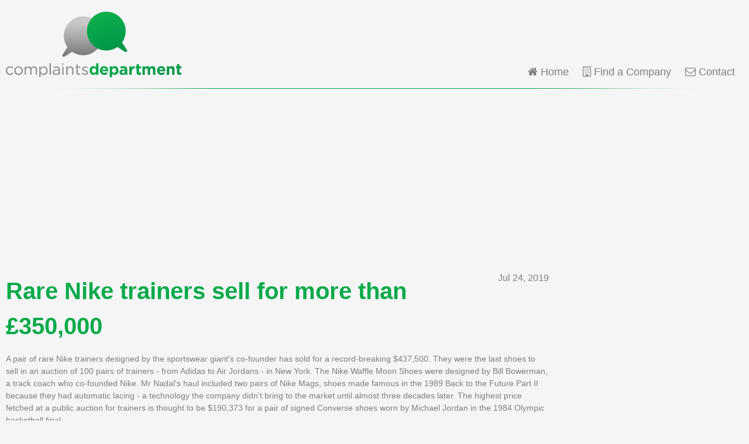

--- FILE ---
content_type: text/html; charset=UTF-8
request_url: https://www.complaintsdepartment.com/news/2019-07-rare-nike-trainers-sell-for-more-than-350000/
body_size: 2628
content:
<!doctype html>
<html lang="en-US">
	
	<head>
		<meta charset="utf-8">
		<title>Rare Nike trainers sell for more than £350,000</title>
		<meta name="generator" content="HDCMS">
		<meta name="viewport" content="width=device-width, initial-scale=1">
		
												
		
		<link rel="stylesheet" href="/template/theme/complaintsdepartment/style/A.screen.css+font-awesome.css,Mcc.or_t8goZNj.css.pagespeed.cf.5e3SWXbAoI.css"/>
		
		<link rel="shortcut icon" type="image/vnd.microsoft.icon" href="/favicon.ico" sizes="16x16">
		<link rel="shortcut icon" type="image/x-icon" href="/favicon.ico" sizes="16x16">
		<link rel="icon" type="image/x-icon" href="/favicon.ico" sizes="16x16">
		<link rel="apple-touch-icon-precomposed" type="image/png" href="/touchicon.png" sizes="114x114">
		
		<script>//<![CDATA[
document.addEventListener('DOMContentLoaded',function(){document.querySelectorAll('.clickable').forEach(item=>{item.addEventListener('click',function(e){e.preventDefault();let a=e.currentTarget.querySelector('a');if(a.target){window.open(a.href,a.target);}else{location.href=a.href;}});item.style.cursor='pointer';})});
//]]></script>
				
				<script data-ad-client="ca-pub-4781982491800161" async src="//pagead2.googlesyndication.com/pagead/js/adsbygoogle.js"></script>
				
		
		
					<script>(function(i,s,o,g,r,a,m){i['GoogleAnalyticsObject']=r;i[r]=i[r]||function(){(i[r].q=i[r].q||[]).push(arguments)},i[r].l=1*new Date();a=s.createElement(o),m=s.getElementsByTagName(o)[0];a.async=1;a.src=g;m.parentNode.insertBefore(a,m)})(window,document,'script','//www.google-analytics.com/analytics.js','ga');ga('create','UA-12173534-7','complaintsdepartment.com');ga('send','pageview');window.google_analytics_uacct="UA-12173534-7";</script>
			<script>document.addEventListener('DOMContentLoaded',function(){document.querySelectorAll('a[data-event]').forEach(item=>{item.addEventListener('click',function(e){let element=e.currentTarget;ga('send','event',element.dataset['event'],'click',element.dataset['eventAction'],element.dataset['eventLabel']);});});});</script>
				
		
		
	</head>
	
	<body class="contentid-1225">
	
	
			<header class="clearfix">
			<div class="container clearfix">
				<div class="logo">
					<a href="/"><img src="/template/theme/complaintsdepartment/image/logo.svg" alt="Complaints Department" width="300" height="112"/></a>
				</div>
				
<nav class="clearfix">
	<ul>
		<li class="home">
			<a href="/"><i class="fa fa-home" aria-hidden="true"></i> Home</a>
		</li>
		<li class="companies">
			<a href="/companies/"><i class="fa fa-building-o" aria-hidden="true"></i> Find a Company</a>
		</li>
							<li class="contact">
				<a href="/contact/"><i class="fa fa-envelope-o" aria-hidden="true"></i> Contact</a>
			</li>
			</ul>
</nav>

			</div>
		</header>
		
		<div style="min-height:280px;" align="center">
			<ins class="adsbygoogle" style="display:block; height: 280px;" data-ad-client="ca-pub-4781982491800161" data-ad-slot="9278989641" data-ad-format="auto" data-full-width-responsive="true"></ins>
			<script>(adsbygoogle=window.adsbygoogle||[]).push({});</script>
		</div>	
	
	<div id="content" class="clearfix">
		<div class="container clearfix">
		

	
<aside class="sidebar clearfix">

						

			
</aside>

	
	<section class="main clearfix">
		
		<p class="date">Jul 24, 2019</p>

		<div class="cmscontent">
			
			<h1>Rare Nike trainers sell for more than £350,000</h1><p>A pair of rare Nike trainers designed by the sportswear giant's co-founder has sold for a record-breaking $437,500. They were the last shoes to sell in an auction of 100 pairs of trainers - from Adidas to Air Jordans - in New York. The Nike Waffle Moon Shoes were designed by Bill Bowerman, a track coach who co-founded Nike. Mr Nadal's haul included two pairs of Nike Mags, shoes made famous in the 1989 Back to the Future Part II because they had automatic lacing - a technology the company didn't bring to the market until almost three decades later. The highest price fetched at a public auction for trainers is thought to be $190,373 for a pair of signed Converse shoes worn by Michael Jordan in the 1984 Olympic basketball final.</p>
			
						<p><a href="https://www.bbc.co.uk/news/business-49095495" rel="nofollow" target="_blank">Read the full story <i class="fa fa-external-link" aria-hidden="true"></i></a>
						
						
				<h2><i class="fa fa-comments-o" aria-hidden="true"></i>&ensp;Related companies</h2>
			
				<p>Make a complaint about Nike by viewing their customer service contacts.</p>
			
				
<ul class="companies clearfix">

		
		<li class="clickable">
	
			<p class="comment-count" title="184 comments in the past year"><i class="fa fa-comments-o" aria-hidden="true"></i></p>			 
						
				<div class="logo" style="background-image:url('/image/655/320/nike-logo.png');">
					<a href="/nike/" title="Nike Complaints"><img style="display:none;" src="/image/655/320/nike-logo.png" alt="Nike Logo"></a>
				</div>
				
									
		
		</li>
	
	
</ul>

			
					
			<div class="clearfix">
				
				<div id="disqus_thread" class="discussion"></div>
	
				<script>var disqus_config=function(){this.page.url='https://www.complaintsdepartment.com/news/2019-07-rare-nike-trainers-sell-for-more-than-350000/';this.page.identifier='company_content1225';this.callbacks.onNewComment=[function(comment){ga('send','event','Disqus','comment');}];};(function(){var d=document,s=d.createElement('script');s.src='//complaintsdepartmentusa.disqus.com/embed.js';s.setAttribute('data-timestamp',+new Date());(d.head||d.body).appendChild(s);})();</script>
			
			</div>
			
		</div>
		
	</section>


		</div>
	</div>
	
	
<footer class="clearfix">
	<div class="container clearfix">
		<ul class="clearfix">
												<li><a href="/companies/retail/">Retail Companies</a></li>
														<li><a href="/privacy-policy/">Privacy Policy</a></li>
							<li><a href="/contact/">Contact</a></li>
							<li><a href="/terms-and-conditions/">Terms and Conditions</a></li>
							<li><a href="/sitemap/">Sitemap</a></li>
					</ul>
		<p>&copy; 2026 Complaints Department</p>
	</div>
</footer>

	
	
	</body>
	
</html>

--- FILE ---
content_type: text/html; charset=utf-8
request_url: https://www.google.com/recaptcha/api2/aframe
body_size: 269
content:
<!DOCTYPE HTML><html><head><meta http-equiv="content-type" content="text/html; charset=UTF-8"></head><body><script nonce="RU1bLGQn7f_oQZJHKpOF6Q">/** Anti-fraud and anti-abuse applications only. See google.com/recaptcha */ try{var clients={'sodar':'https://pagead2.googlesyndication.com/pagead/sodar?'};window.addEventListener("message",function(a){try{if(a.source===window.parent){var b=JSON.parse(a.data);var c=clients[b['id']];if(c){var d=document.createElement('img');d.src=c+b['params']+'&rc='+(localStorage.getItem("rc::a")?sessionStorage.getItem("rc::b"):"");window.document.body.appendChild(d);sessionStorage.setItem("rc::e",parseInt(sessionStorage.getItem("rc::e")||0)+1);localStorage.setItem("rc::h",'1769009854462');}}}catch(b){}});window.parent.postMessage("_grecaptcha_ready", "*");}catch(b){}</script></body></html>